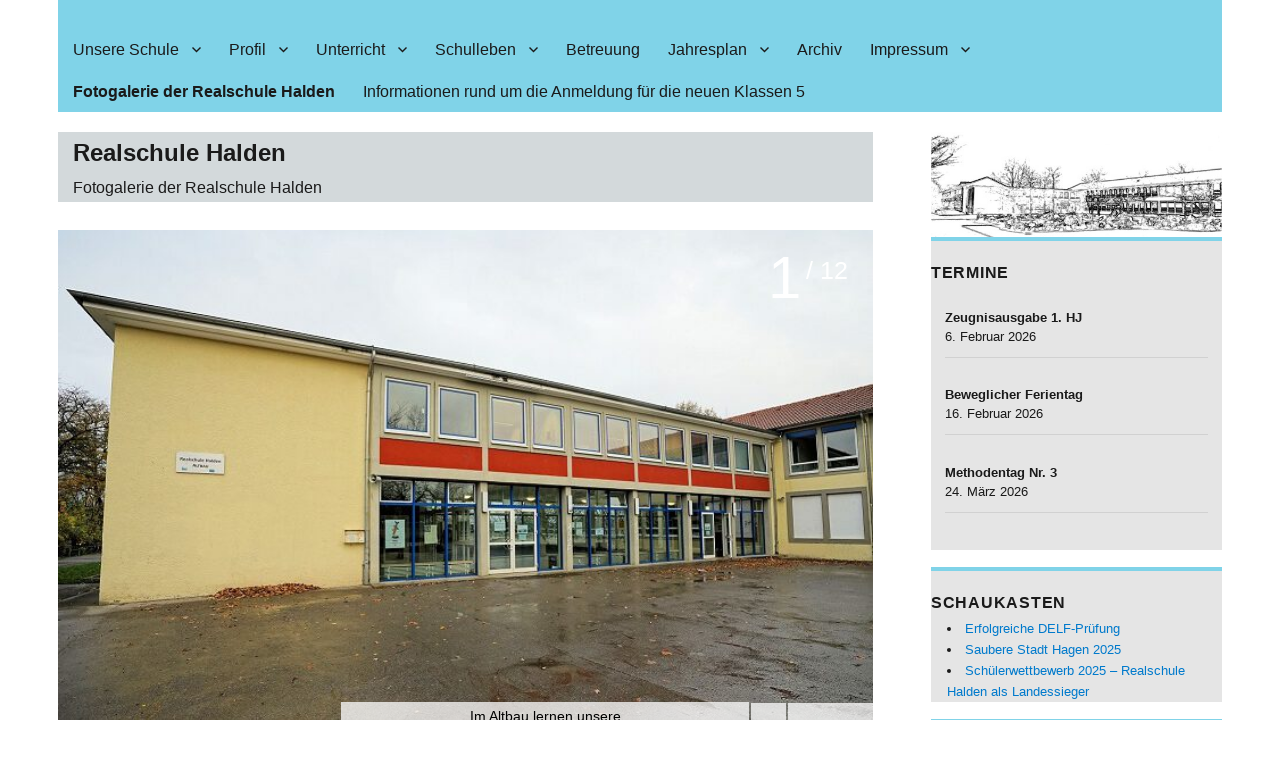

--- FILE ---
content_type: text/html; charset=UTF-8
request_url: https://www.rs-halden.de/fotogalerie-der-realschule-halden-2/
body_size: 60084
content:
<!DOCTYPE html>
<html lang="de" class="no-js">
<head>
	<meta charset="UTF-8">
	<meta name="viewport" content="width=device-width, initial-scale=1">
	<link rel="profile" href="http://gmpg.org/xfn/11">
		<script>(function(html){html.className = html.className.replace(/\bno-js\b/,'js')})(document.documentElement);</script>
<title>Fotogalerie der Realschule Halden &#8211; Realschule Halden</title>
<meta name='robots' content='max-image-preview:large' />
	<style>img:is([sizes="auto" i], [sizes^="auto," i]) { contain-intrinsic-size: 3000px 1500px }</style>
	
<link rel="alternate" type="application/rss+xml" title="Realschule Halden &raquo; Feed" href="https://www.rs-halden.de/feed/" />
<link rel="alternate" type="application/rss+xml" title="Realschule Halden &raquo; Kommentar-Feed" href="https://www.rs-halden.de/comments/feed/" />
<script type="text/javascript">
/* <![CDATA[ */
window._wpemojiSettings = {"baseUrl":"https:\/\/s.w.org\/images\/core\/emoji\/16.0.1\/72x72\/","ext":".png","svgUrl":"https:\/\/s.w.org\/images\/core\/emoji\/16.0.1\/svg\/","svgExt":".svg","source":{"concatemoji":"https:\/\/www.rs-halden.de\/wp-includes\/js\/wp-emoji-release.min.js?ver=6.8.3"}};
/*! This file is auto-generated */
!function(s,n){var o,i,e;function c(e){try{var t={supportTests:e,timestamp:(new Date).valueOf()};sessionStorage.setItem(o,JSON.stringify(t))}catch(e){}}function p(e,t,n){e.clearRect(0,0,e.canvas.width,e.canvas.height),e.fillText(t,0,0);var t=new Uint32Array(e.getImageData(0,0,e.canvas.width,e.canvas.height).data),a=(e.clearRect(0,0,e.canvas.width,e.canvas.height),e.fillText(n,0,0),new Uint32Array(e.getImageData(0,0,e.canvas.width,e.canvas.height).data));return t.every(function(e,t){return e===a[t]})}function u(e,t){e.clearRect(0,0,e.canvas.width,e.canvas.height),e.fillText(t,0,0);for(var n=e.getImageData(16,16,1,1),a=0;a<n.data.length;a++)if(0!==n.data[a])return!1;return!0}function f(e,t,n,a){switch(t){case"flag":return n(e,"\ud83c\udff3\ufe0f\u200d\u26a7\ufe0f","\ud83c\udff3\ufe0f\u200b\u26a7\ufe0f")?!1:!n(e,"\ud83c\udde8\ud83c\uddf6","\ud83c\udde8\u200b\ud83c\uddf6")&&!n(e,"\ud83c\udff4\udb40\udc67\udb40\udc62\udb40\udc65\udb40\udc6e\udb40\udc67\udb40\udc7f","\ud83c\udff4\u200b\udb40\udc67\u200b\udb40\udc62\u200b\udb40\udc65\u200b\udb40\udc6e\u200b\udb40\udc67\u200b\udb40\udc7f");case"emoji":return!a(e,"\ud83e\udedf")}return!1}function g(e,t,n,a){var r="undefined"!=typeof WorkerGlobalScope&&self instanceof WorkerGlobalScope?new OffscreenCanvas(300,150):s.createElement("canvas"),o=r.getContext("2d",{willReadFrequently:!0}),i=(o.textBaseline="top",o.font="600 32px Arial",{});return e.forEach(function(e){i[e]=t(o,e,n,a)}),i}function t(e){var t=s.createElement("script");t.src=e,t.defer=!0,s.head.appendChild(t)}"undefined"!=typeof Promise&&(o="wpEmojiSettingsSupports",i=["flag","emoji"],n.supports={everything:!0,everythingExceptFlag:!0},e=new Promise(function(e){s.addEventListener("DOMContentLoaded",e,{once:!0})}),new Promise(function(t){var n=function(){try{var e=JSON.parse(sessionStorage.getItem(o));if("object"==typeof e&&"number"==typeof e.timestamp&&(new Date).valueOf()<e.timestamp+604800&&"object"==typeof e.supportTests)return e.supportTests}catch(e){}return null}();if(!n){if("undefined"!=typeof Worker&&"undefined"!=typeof OffscreenCanvas&&"undefined"!=typeof URL&&URL.createObjectURL&&"undefined"!=typeof Blob)try{var e="postMessage("+g.toString()+"("+[JSON.stringify(i),f.toString(),p.toString(),u.toString()].join(",")+"));",a=new Blob([e],{type:"text/javascript"}),r=new Worker(URL.createObjectURL(a),{name:"wpTestEmojiSupports"});return void(r.onmessage=function(e){c(n=e.data),r.terminate(),t(n)})}catch(e){}c(n=g(i,f,p,u))}t(n)}).then(function(e){for(var t in e)n.supports[t]=e[t],n.supports.everything=n.supports.everything&&n.supports[t],"flag"!==t&&(n.supports.everythingExceptFlag=n.supports.everythingExceptFlag&&n.supports[t]);n.supports.everythingExceptFlag=n.supports.everythingExceptFlag&&!n.supports.flag,n.DOMReady=!1,n.readyCallback=function(){n.DOMReady=!0}}).then(function(){return e}).then(function(){var e;n.supports.everything||(n.readyCallback(),(e=n.source||{}).concatemoji?t(e.concatemoji):e.wpemoji&&e.twemoji&&(t(e.twemoji),t(e.wpemoji)))}))}((window,document),window._wpemojiSettings);
/* ]]> */
</script>
<style id='wp-emoji-styles-inline-css' type='text/css'>

	img.wp-smiley, img.emoji {
		display: inline !important;
		border: none !important;
		box-shadow: none !important;
		height: 1em !important;
		width: 1em !important;
		margin: 0 0.07em !important;
		vertical-align: -0.1em !important;
		background: none !important;
		padding: 0 !important;
	}
</style>
<link rel='stylesheet' id='wp-block-library-css' href='https://www.rs-halden.de/wp-includes/css/dist/block-library/style.min.css?ver=6.8.3' type='text/css' media='all' />
<style id='classic-theme-styles-inline-css' type='text/css'>
/*! This file is auto-generated */
.wp-block-button__link{color:#fff;background-color:#32373c;border-radius:9999px;box-shadow:none;text-decoration:none;padding:calc(.667em + 2px) calc(1.333em + 2px);font-size:1.125em}.wp-block-file__button{background:#32373c;color:#fff;text-decoration:none}
</style>
<link rel='stylesheet' id='fontawesome-free-css' href='https://www.rs-halden.de/wp-content/plugins/getwid/vendors/fontawesome-free/css/all.min.css?ver=5.5.0' type='text/css' media='all' />
<link rel='stylesheet' id='slick-css' href='https://www.rs-halden.de/wp-content/plugins/getwid/vendors/slick/slick/slick.min.css?ver=1.9.0' type='text/css' media='all' />
<link rel='stylesheet' id='slick-theme-css' href='https://www.rs-halden.de/wp-content/plugins/getwid/vendors/slick/slick/slick-theme.min.css?ver=1.9.0' type='text/css' media='all' />
<link rel='stylesheet' id='fancybox-css' href='https://www.rs-halden.de/wp-content/plugins/getwid/vendors/fancybox/jquery.fancybox.min.css?ver=3.5.7' type='text/css' media='all' />
<link rel='stylesheet' id='getwid-blocks-css' href='https://www.rs-halden.de/wp-content/plugins/getwid/assets/css/blocks.style.css?ver=1.8.2' type='text/css' media='all' />
<style id='getwid-blocks-inline-css' type='text/css'>
.wp-block-getwid-section .wp-block-getwid-section__wrapper .wp-block-getwid-section__inner-wrapper{max-width: 840px;}
</style>
<style id='global-styles-inline-css' type='text/css'>
:root{--wp--preset--aspect-ratio--square: 1;--wp--preset--aspect-ratio--4-3: 4/3;--wp--preset--aspect-ratio--3-4: 3/4;--wp--preset--aspect-ratio--3-2: 3/2;--wp--preset--aspect-ratio--2-3: 2/3;--wp--preset--aspect-ratio--16-9: 16/9;--wp--preset--aspect-ratio--9-16: 9/16;--wp--preset--color--black: #000000;--wp--preset--color--cyan-bluish-gray: #abb8c3;--wp--preset--color--white: #ffffff;--wp--preset--color--pale-pink: #f78da7;--wp--preset--color--vivid-red: #cf2e2e;--wp--preset--color--luminous-vivid-orange: #ff6900;--wp--preset--color--luminous-vivid-amber: #fcb900;--wp--preset--color--light-green-cyan: #7bdcb5;--wp--preset--color--vivid-green-cyan: #00d084;--wp--preset--color--pale-cyan-blue: #8ed1fc;--wp--preset--color--vivid-cyan-blue: #0693e3;--wp--preset--color--vivid-purple: #9b51e0;--wp--preset--gradient--vivid-cyan-blue-to-vivid-purple: linear-gradient(135deg,rgba(6,147,227,1) 0%,rgb(155,81,224) 100%);--wp--preset--gradient--light-green-cyan-to-vivid-green-cyan: linear-gradient(135deg,rgb(122,220,180) 0%,rgb(0,208,130) 100%);--wp--preset--gradient--luminous-vivid-amber-to-luminous-vivid-orange: linear-gradient(135deg,rgba(252,185,0,1) 0%,rgba(255,105,0,1) 100%);--wp--preset--gradient--luminous-vivid-orange-to-vivid-red: linear-gradient(135deg,rgba(255,105,0,1) 0%,rgb(207,46,46) 100%);--wp--preset--gradient--very-light-gray-to-cyan-bluish-gray: linear-gradient(135deg,rgb(238,238,238) 0%,rgb(169,184,195) 100%);--wp--preset--gradient--cool-to-warm-spectrum: linear-gradient(135deg,rgb(74,234,220) 0%,rgb(151,120,209) 20%,rgb(207,42,186) 40%,rgb(238,44,130) 60%,rgb(251,105,98) 80%,rgb(254,248,76) 100%);--wp--preset--gradient--blush-light-purple: linear-gradient(135deg,rgb(255,206,236) 0%,rgb(152,150,240) 100%);--wp--preset--gradient--blush-bordeaux: linear-gradient(135deg,rgb(254,205,165) 0%,rgb(254,45,45) 50%,rgb(107,0,62) 100%);--wp--preset--gradient--luminous-dusk: linear-gradient(135deg,rgb(255,203,112) 0%,rgb(199,81,192) 50%,rgb(65,88,208) 100%);--wp--preset--gradient--pale-ocean: linear-gradient(135deg,rgb(255,245,203) 0%,rgb(182,227,212) 50%,rgb(51,167,181) 100%);--wp--preset--gradient--electric-grass: linear-gradient(135deg,rgb(202,248,128) 0%,rgb(113,206,126) 100%);--wp--preset--gradient--midnight: linear-gradient(135deg,rgb(2,3,129) 0%,rgb(40,116,252) 100%);--wp--preset--font-size--small: 13px;--wp--preset--font-size--medium: 20px;--wp--preset--font-size--large: 36px;--wp--preset--font-size--x-large: 42px;--wp--preset--spacing--20: 0.44rem;--wp--preset--spacing--30: 0.67rem;--wp--preset--spacing--40: 1rem;--wp--preset--spacing--50: 1.5rem;--wp--preset--spacing--60: 2.25rem;--wp--preset--spacing--70: 3.38rem;--wp--preset--spacing--80: 5.06rem;--wp--preset--shadow--natural: 6px 6px 9px rgba(0, 0, 0, 0.2);--wp--preset--shadow--deep: 12px 12px 50px rgba(0, 0, 0, 0.4);--wp--preset--shadow--sharp: 6px 6px 0px rgba(0, 0, 0, 0.2);--wp--preset--shadow--outlined: 6px 6px 0px -3px rgba(255, 255, 255, 1), 6px 6px rgba(0, 0, 0, 1);--wp--preset--shadow--crisp: 6px 6px 0px rgba(0, 0, 0, 1);}:where(.is-layout-flex){gap: 0.5em;}:where(.is-layout-grid){gap: 0.5em;}body .is-layout-flex{display: flex;}.is-layout-flex{flex-wrap: wrap;align-items: center;}.is-layout-flex > :is(*, div){margin: 0;}body .is-layout-grid{display: grid;}.is-layout-grid > :is(*, div){margin: 0;}:where(.wp-block-columns.is-layout-flex){gap: 2em;}:where(.wp-block-columns.is-layout-grid){gap: 2em;}:where(.wp-block-post-template.is-layout-flex){gap: 1.25em;}:where(.wp-block-post-template.is-layout-grid){gap: 1.25em;}.has-black-color{color: var(--wp--preset--color--black) !important;}.has-cyan-bluish-gray-color{color: var(--wp--preset--color--cyan-bluish-gray) !important;}.has-white-color{color: var(--wp--preset--color--white) !important;}.has-pale-pink-color{color: var(--wp--preset--color--pale-pink) !important;}.has-vivid-red-color{color: var(--wp--preset--color--vivid-red) !important;}.has-luminous-vivid-orange-color{color: var(--wp--preset--color--luminous-vivid-orange) !important;}.has-luminous-vivid-amber-color{color: var(--wp--preset--color--luminous-vivid-amber) !important;}.has-light-green-cyan-color{color: var(--wp--preset--color--light-green-cyan) !important;}.has-vivid-green-cyan-color{color: var(--wp--preset--color--vivid-green-cyan) !important;}.has-pale-cyan-blue-color{color: var(--wp--preset--color--pale-cyan-blue) !important;}.has-vivid-cyan-blue-color{color: var(--wp--preset--color--vivid-cyan-blue) !important;}.has-vivid-purple-color{color: var(--wp--preset--color--vivid-purple) !important;}.has-black-background-color{background-color: var(--wp--preset--color--black) !important;}.has-cyan-bluish-gray-background-color{background-color: var(--wp--preset--color--cyan-bluish-gray) !important;}.has-white-background-color{background-color: var(--wp--preset--color--white) !important;}.has-pale-pink-background-color{background-color: var(--wp--preset--color--pale-pink) !important;}.has-vivid-red-background-color{background-color: var(--wp--preset--color--vivid-red) !important;}.has-luminous-vivid-orange-background-color{background-color: var(--wp--preset--color--luminous-vivid-orange) !important;}.has-luminous-vivid-amber-background-color{background-color: var(--wp--preset--color--luminous-vivid-amber) !important;}.has-light-green-cyan-background-color{background-color: var(--wp--preset--color--light-green-cyan) !important;}.has-vivid-green-cyan-background-color{background-color: var(--wp--preset--color--vivid-green-cyan) !important;}.has-pale-cyan-blue-background-color{background-color: var(--wp--preset--color--pale-cyan-blue) !important;}.has-vivid-cyan-blue-background-color{background-color: var(--wp--preset--color--vivid-cyan-blue) !important;}.has-vivid-purple-background-color{background-color: var(--wp--preset--color--vivid-purple) !important;}.has-black-border-color{border-color: var(--wp--preset--color--black) !important;}.has-cyan-bluish-gray-border-color{border-color: var(--wp--preset--color--cyan-bluish-gray) !important;}.has-white-border-color{border-color: var(--wp--preset--color--white) !important;}.has-pale-pink-border-color{border-color: var(--wp--preset--color--pale-pink) !important;}.has-vivid-red-border-color{border-color: var(--wp--preset--color--vivid-red) !important;}.has-luminous-vivid-orange-border-color{border-color: var(--wp--preset--color--luminous-vivid-orange) !important;}.has-luminous-vivid-amber-border-color{border-color: var(--wp--preset--color--luminous-vivid-amber) !important;}.has-light-green-cyan-border-color{border-color: var(--wp--preset--color--light-green-cyan) !important;}.has-vivid-green-cyan-border-color{border-color: var(--wp--preset--color--vivid-green-cyan) !important;}.has-pale-cyan-blue-border-color{border-color: var(--wp--preset--color--pale-cyan-blue) !important;}.has-vivid-cyan-blue-border-color{border-color: var(--wp--preset--color--vivid-cyan-blue) !important;}.has-vivid-purple-border-color{border-color: var(--wp--preset--color--vivid-purple) !important;}.has-vivid-cyan-blue-to-vivid-purple-gradient-background{background: var(--wp--preset--gradient--vivid-cyan-blue-to-vivid-purple) !important;}.has-light-green-cyan-to-vivid-green-cyan-gradient-background{background: var(--wp--preset--gradient--light-green-cyan-to-vivid-green-cyan) !important;}.has-luminous-vivid-amber-to-luminous-vivid-orange-gradient-background{background: var(--wp--preset--gradient--luminous-vivid-amber-to-luminous-vivid-orange) !important;}.has-luminous-vivid-orange-to-vivid-red-gradient-background{background: var(--wp--preset--gradient--luminous-vivid-orange-to-vivid-red) !important;}.has-very-light-gray-to-cyan-bluish-gray-gradient-background{background: var(--wp--preset--gradient--very-light-gray-to-cyan-bluish-gray) !important;}.has-cool-to-warm-spectrum-gradient-background{background: var(--wp--preset--gradient--cool-to-warm-spectrum) !important;}.has-blush-light-purple-gradient-background{background: var(--wp--preset--gradient--blush-light-purple) !important;}.has-blush-bordeaux-gradient-background{background: var(--wp--preset--gradient--blush-bordeaux) !important;}.has-luminous-dusk-gradient-background{background: var(--wp--preset--gradient--luminous-dusk) !important;}.has-pale-ocean-gradient-background{background: var(--wp--preset--gradient--pale-ocean) !important;}.has-electric-grass-gradient-background{background: var(--wp--preset--gradient--electric-grass) !important;}.has-midnight-gradient-background{background: var(--wp--preset--gradient--midnight) !important;}.has-small-font-size{font-size: var(--wp--preset--font-size--small) !important;}.has-medium-font-size{font-size: var(--wp--preset--font-size--medium) !important;}.has-large-font-size{font-size: var(--wp--preset--font-size--large) !important;}.has-x-large-font-size{font-size: var(--wp--preset--font-size--x-large) !important;}
:where(.wp-block-post-template.is-layout-flex){gap: 1.25em;}:where(.wp-block-post-template.is-layout-grid){gap: 1.25em;}
:where(.wp-block-columns.is-layout-flex){gap: 2em;}:where(.wp-block-columns.is-layout-grid){gap: 2em;}
:root :where(.wp-block-pullquote){font-size: 1.5em;line-height: 1.6;}
</style>
<link rel='stylesheet' id='wphi-style-css' href='https://www.rs-halden.de/wp-content/plugins/wp-header-images/css/front-styles.css?ver=6.8.3' type='text/css' media='all' />
<link rel='stylesheet' id='twentysixteen-fonts-css' href='//www.rs-halden.de/wp-content/uploads/omgf/twentysixteen-fonts/twentysixteen-fonts.css?ver=1667476722' type='text/css' media='all' />
<link rel='stylesheet' id='genericons-css' href='https://www.rs-halden.de/wp-content/themes/twentysixteen-child/genericons/genericons.css?ver=3.4.1' type='text/css' media='all' />
<link rel='stylesheet' id='twentysixteen-style-css' href='https://www.rs-halden.de/wp-content/themes/twentysixteen-child/style.css?ver=6.8.3' type='text/css' media='all' />
<!--[if lt IE 10]>
<link rel='stylesheet' id='twentysixteen-ie-css' href='https://www.rs-halden.de/wp-content/themes/twentysixteen-child/css/ie.css?ver=20150825' type='text/css' media='all' />
<![endif]-->
<!--[if lt IE 9]>
<link rel='stylesheet' id='twentysixteen-ie8-css' href='https://www.rs-halden.de/wp-content/themes/twentysixteen-child/css/ie8.css?ver=20150825' type='text/css' media='all' />
<![endif]-->
<!--[if lt IE 8]>
<link rel='stylesheet' id='twentysixteen-ie7-css' href='https://www.rs-halden.de/wp-content/themes/twentysixteen-child/css/ie7.css?ver=20150825' type='text/css' media='all' />
<![endif]-->
<link rel='stylesheet' id='simcal-qtip-css' href='https://www.rs-halden.de/wp-content/plugins/google-calendar-events/assets/generated/vendor/jquery.qtip.min.css?ver=3.5.9' type='text/css' media='all' />
<link rel='stylesheet' id='simcal-default-calendar-grid-css' href='https://www.rs-halden.de/wp-content/plugins/google-calendar-events/assets/generated/default-calendar-grid.min.css?ver=3.5.9' type='text/css' media='all' />
<link rel='stylesheet' id='simcal-default-calendar-list-css' href='https://www.rs-halden.de/wp-content/plugins/google-calendar-events/assets/generated/default-calendar-list.min.css?ver=3.5.9' type='text/css' media='all' />
<script type="text/javascript" src="https://www.rs-halden.de/wp-includes/js/jquery/jquery.min.js?ver=3.7.1" id="jquery-core-js"></script>
<script type="text/javascript" src="https://www.rs-halden.de/wp-includes/js/jquery/jquery-migrate.min.js?ver=3.4.1" id="jquery-migrate-js"></script>
<!--[if lt IE 9]>
<script type="text/javascript" src="https://www.rs-halden.de/wp-content/themes/twentysixteen-child/js/html5.js?ver=3.7.3" id="twentysixteen-html5-js"></script>
<![endif]-->
<link rel="https://api.w.org/" href="https://www.rs-halden.de/wp-json/" /><link rel="alternate" title="JSON" type="application/json" href="https://www.rs-halden.de/wp-json/wp/v2/pages/2850" /><link rel="EditURI" type="application/rsd+xml" title="RSD" href="https://www.rs-halden.de/xmlrpc.php?rsd" />
<meta name="generator" content="WordPress 6.8.3" />
<link rel="canonical" href="https://www.rs-halden.de/fotogalerie-der-realschule-halden-2/" />
<link rel='shortlink' href='https://www.rs-halden.de/?p=2850' />
<link rel="alternate" title="oEmbed (JSON)" type="application/json+oembed" href="https://www.rs-halden.de/wp-json/oembed/1.0/embed?url=https%3A%2F%2Fwww.rs-halden.de%2Ffotogalerie-der-realschule-halden-2%2F" />
<link rel="alternate" title="oEmbed (XML)" type="text/xml+oembed" href="https://www.rs-halden.de/wp-json/oembed/1.0/embed?url=https%3A%2F%2Fwww.rs-halden.de%2Ffotogalerie-der-realschule-halden-2%2F&#038;format=xml" />
<style type="text/css"></style></head>

<body class="wp-singular page-template-default page page-id-2850 wp-theme-twentysixteen-child">
<div id="page" class="site">
	<div class="site-inner">
		<a class="skip-link screen-reader-text" href="#content">Zum Inhalt springen</a>

		<header id="masthead" class="site-header" role="banner">
			<div class="site-header-main"><div class="header_image"><img src="" alt="" /></div>

				<div class="site-branding">
 <!--<a href="https://www.rs-halden.de/" rel="home">Realschule Halden</a>-->
<!--
						<p class="site-title"><a href="https://www.rs-halden.de/" rel="home">Realschule Halden</a></p>
					 -->

				</div><!-- .site-branding -->

									<button id="menu-toggle" class="menu-toggle">Menü</button>

					<div id="site-header-menu" class="site-header-menu">
													<nav id="site-navigation" class="main-navigation" role="navigation" aria-label="Primäres Menü">
								<div class="menu-menu-1-container"><ul id="menu-menu-1" class="primary-menu"><li id="menu-item-10" class="menu-item menu-item-type-post_type menu-item-object-page menu-item-home menu-item-has-children menu-item-10"><a href="https://www.rs-halden.de/">Unsere Schule</a>
<ul class="sub-menu">
	<li id="menu-item-688" class="menu-item menu-item-type-post_type menu-item-object-page menu-item-688"><a href="https://www.rs-halden.de/impressum/kontakt/">Kontakt</a></li>
	<li id="menu-item-76" class="menu-item menu-item-type-post_type menu-item-object-page menu-item-76"><a href="https://www.rs-halden.de/unsere-schule/schulleitung/">Schulleitung</a></li>
	<li id="menu-item-75" class="menu-item menu-item-type-post_type menu-item-object-page menu-item-75"><a href="https://www.rs-halden.de/unsere-schule/lehrkraefte/">Lehrkräfte</a></li>
	<li id="menu-item-79" class="menu-item menu-item-type-post_type menu-item-object-page menu-item-79"><a href="https://www.rs-halden.de/unsere-schule/verwaltung/">Verwaltung</a></li>
	<li id="menu-item-74" class="menu-item menu-item-type-post_type menu-item-object-page menu-item-74"><a href="https://www.rs-halden.de/unsere-schule/gebaeude/">Gebäude</a></li>
	<li id="menu-item-2930" class="menu-item menu-item-type-post_type menu-item-object-post menu-item-2930"><a href="https://www.rs-halden.de/2020/12/10/__trashed/">Unterrichtszeiten</a></li>
</ul>
</li>
<li id="menu-item-825" class="menu-item menu-item-type-post_type menu-item-object-page menu-item-has-children menu-item-825"><a href="https://www.rs-halden.de/profil/">Profil</a>
<ul class="sub-menu">
	<li id="menu-item-87" class="menu-item menu-item-type-post_type menu-item-object-page menu-item-87"><a href="https://www.rs-halden.de/schulordnung/">Schulordnung</a></li>
	<li id="menu-item-529" class="menu-item menu-item-type-post_type menu-item-object-page menu-item-529"><a href="https://www.rs-halden.de/schulplaner/">Schulplaner</a></li>
	<li id="menu-item-83" class="menu-item menu-item-type-post_type menu-item-object-page menu-item-83"><a href="https://www.rs-halden.de/methodenkonzept/">Methodenkonzept</a></li>
	<li id="menu-item-2216" class="menu-item menu-item-type-post_type menu-item-object-page menu-item-2216"><a href="https://www.rs-halden.de/profil/entschuldigungen/">Entschuldigungen</a></li>
	<li id="menu-item-88" class="menu-item menu-item-type-post_type menu-item-object-page menu-item-88"><a href="https://www.rs-halden.de/stufenplan/">Stufenplan</a></li>
	<li id="menu-item-82" class="menu-item menu-item-type-post_type menu-item-object-page menu-item-82"><a href="https://www.rs-halden.de/foerdern-und-fordern/">Fördern und Fordern</a></li>
	<li id="menu-item-2224" class="menu-item menu-item-type-post_type menu-item-object-post menu-item-has-children menu-item-2224"><a href="https://www.rs-halden.de/2019/10/03/leistungsbewertung/">Leistungsbewertung</a>
	<ul class="sub-menu">
		<li id="menu-item-2223" class="menu-item menu-item-type-post_type menu-item-object-post menu-item-2223"><a href="https://www.rs-halden.de/2019/10/03/konzept-zur-leistungsmessung-und-beurteilung/">Konzept zur Leistungsmessung und -beurteilung</a></li>
		<li id="menu-item-2215" class="menu-item menu-item-type-post_type menu-item-object-page menu-item-2215"><a href="https://www.rs-halden.de/profil/beurteilung-der-sonstigen-leistungen-benotung-sonstiger-mitarbeit/">Beurteilung der sonstigen Leistungen (Benotung sonstiger Mitarbeit)</a></li>
	</ul>
</li>
	<li id="menu-item-81" class="menu-item menu-item-type-post_type menu-item-object-page menu-item-81"><a href="https://www.rs-halden.de/berufsorientierung/">Berufsorientierung</a></li>
	<li id="menu-item-80" class="menu-item menu-item-type-post_type menu-item-object-page menu-item-80"><a href="https://www.rs-halden.de/beratung/">Beratung</a></li>
	<li id="menu-item-2217" class="menu-item menu-item-type-post_type menu-item-object-page menu-item-2217"><a href="https://www.rs-halden.de/profil/hausaufgabenkonzept/">Hausaufgabenkonzept</a></li>
	<li id="menu-item-77" class="menu-item menu-item-type-post_type menu-item-object-page menu-item-77"><a href="https://www.rs-halden.de/unsere-schule/schulpflegschaft/">Schulpflegschaft</a></li>
	<li id="menu-item-73" class="menu-item menu-item-type-post_type menu-item-object-page menu-item-73"><a href="https://www.rs-halden.de/unsere-schule/foerderverein/">Förderverein</a></li>
	<li id="menu-item-84" class="menu-item menu-item-type-post_type menu-item-object-page menu-item-has-children menu-item-84"><a href="https://www.rs-halden.de/schulfahrten/">Schulfahrten</a>
	<ul class="sub-menu">
		<li id="menu-item-1598" class="menu-item menu-item-type-post_type menu-item-object-page menu-item-1598"><a href="https://www.rs-halden.de/schulfahrten/austausch/">Schüleraustausch</a></li>
		<li id="menu-item-1597" class="menu-item menu-item-type-post_type menu-item-object-page menu-item-1597"><a href="https://www.rs-halden.de/schulfahrten/skifahrt/">Skifahrt</a></li>
	</ul>
</li>
	<li id="menu-item-72" class="menu-item menu-item-type-post_type menu-item-object-page menu-item-72"><a href="https://www.rs-halden.de/unsere-schule/cafeteria/">Cafeteria</a></li>
	<li id="menu-item-78" class="menu-item menu-item-type-post_type menu-item-object-page menu-item-78"><a href="https://www.rs-halden.de/unsere-schule/sponsoren/">Sponsoren</a></li>
</ul>
</li>
<li id="menu-item-15" class="menu-item menu-item-type-post_type menu-item-object-page menu-item-has-children menu-item-15"><a href="https://www.rs-halden.de/unterricht/">Unterricht</a>
<ul class="sub-menu">
	<li id="menu-item-144" class="menu-item menu-item-type-post_type menu-item-object-page menu-item-144"><a href="https://www.rs-halden.de/unterricht/faecher/">Fächer</a></li>
	<li id="menu-item-147" class="menu-item menu-item-type-post_type menu-item-object-page menu-item-has-children menu-item-147"><a href="https://www.rs-halden.de/unterricht/wahlpflicht/">Wahlpflicht</a>
	<ul class="sub-menu">
		<li id="menu-item-150" class="menu-item menu-item-type-post_type menu-item-object-page menu-item-150"><a href="https://www.rs-halden.de/unterricht/wahlpflicht/franzoesisch/">WP-Fach: Französisch</a></li>
		<li id="menu-item-163" class="menu-item menu-item-type-post_type menu-item-object-page menu-item-163"><a href="https://www.rs-halden.de/unterricht/wahlpflicht/wp-fach-sozialwissenschaften/">WP-Fach: Sozialwissenschaften</a></li>
		<li id="menu-item-166" class="menu-item menu-item-type-post_type menu-item-object-page menu-item-166"><a href="https://www.rs-halden.de/unterricht/wahlpflicht/wp-fach-technik/">WP-Fach: Technik</a></li>
		<li id="menu-item-169" class="menu-item menu-item-type-post_type menu-item-object-page menu-item-169"><a href="https://www.rs-halden.de/unterricht/wahlpflicht/wp-fach-informatik/">WP-Fach: Informatik</a></li>
		<li id="menu-item-172" class="menu-item menu-item-type-post_type menu-item-object-page menu-item-172"><a href="https://www.rs-halden.de/unterricht/wahlpflicht/wp-fach-biologie/">WP-Fach: Biologie</a></li>
		<li id="menu-item-175" class="menu-item menu-item-type-post_type menu-item-object-page menu-item-175"><a href="https://www.rs-halden.de/unterricht/wahlpflicht/wp-fach-kunst/">WP-Fach: Kunst</a></li>
	</ul>
</li>
	<li id="menu-item-153" class="menu-item menu-item-type-post_type menu-item-object-page menu-item-has-children menu-item-153"><a href="https://www.rs-halden.de/unterricht/delf/">DELF</a>
	<ul class="sub-menu">
		<li id="menu-item-2894" class="menu-item menu-item-type-post_type menu-item-object-page menu-item-2894"><a href="https://www.rs-halden.de/erfolge/">Erfolge</a></li>
	</ul>
</li>
	<li id="menu-item-156" class="menu-item menu-item-type-post_type menu-item-object-page menu-item-156"><a href="https://www.rs-halden.de/unterricht/lernstand-8/">Lernstand 8</a></li>
	<li id="menu-item-159" class="menu-item menu-item-type-post_type menu-item-object-page menu-item-159"><a href="https://www.rs-halden.de/unterricht/zentrale-pruefungen-10/">Zentrale Prüfungen 10</a></li>
</ul>
</li>
<li id="menu-item-18" class="menu-item menu-item-type-post_type menu-item-object-page menu-item-has-children menu-item-18"><a href="https://www.rs-halden.de/schulleben/">Schulleben</a>
<ul class="sub-menu">
	<li id="menu-item-129" class="menu-item menu-item-type-post_type menu-item-object-page menu-item-129"><a href="https://www.rs-halden.de/schulleben/schueler/">Schülerinnen und Schüler</a></li>
	<li id="menu-item-132" class="menu-item menu-item-type-post_type menu-item-object-page menu-item-132"><a href="https://www.rs-halden.de/schulleben/schuelervertretung/">Schülervertretung</a></li>
	<li id="menu-item-127" class="menu-item menu-item-type-post_type menu-item-object-page menu-item-127"><a href="https://www.rs-halden.de/schulleben/ausserunterrichtliche-angebote/">außerunterrichtliche Angebote</a></li>
	<li id="menu-item-135" class="menu-item menu-item-type-post_type menu-item-object-page menu-item-135"><a href="https://www.rs-halden.de/schulleben/schuelerbuecherei/">Schülerbücherei</a></li>
	<li id="menu-item-329" class="menu-item menu-item-type-taxonomy menu-item-object-category menu-item-329"><a href="https://www.rs-halden.de/category/soziales-engagement/">Soziales Engagement</a></li>
	<li id="menu-item-96" class="menu-item menu-item-type-taxonomy menu-item-object-category menu-item-96"><a href="https://www.rs-halden.de/category/erfolge/">Erfolge</a></li>
	<li id="menu-item-2294" class="menu-item menu-item-type-post_type menu-item-object-post menu-item-2294"><a href="https://www.rs-halden.de/2019/11/29/medienscouts-an-der-realschule-halden/">Medienscouts an der Realschule Halden</a></li>
</ul>
</li>
<li id="menu-item-21" class="menu-item menu-item-type-post_type menu-item-object-page menu-item-21"><a href="https://www.rs-halden.de/betreuung/">Betreuung</a></li>
<li id="menu-item-24" class="menu-item menu-item-type-post_type menu-item-object-page menu-item-has-children menu-item-24"><a href="https://www.rs-halden.de/jahresplan/">Jahresplan</a>
<ul class="sub-menu">
	<li id="menu-item-889" class="menu-item menu-item-type-post_type menu-item-object-page menu-item-889"><a href="https://www.rs-halden.de/jahresplan/tabellarische-uebersicht/">Jahresplan tabellarisch</a></li>
</ul>
</li>
<li id="menu-item-516" class="menu-item menu-item-type-post_type menu-item-object-page menu-item-516"><a href="https://www.rs-halden.de/archiv/">Archiv</a></li>
<li id="menu-item-104" class="menu-item menu-item-type-post_type menu-item-object-page menu-item-has-children menu-item-104"><a href="https://www.rs-halden.de/impressum/">Impressum</a>
<ul class="sub-menu">
	<li id="menu-item-2394" class="menu-item menu-item-type-post_type menu-item-object-page menu-item-2394"><a href="https://www.rs-halden.de/impressum/">Impressum</a></li>
	<li id="menu-item-1848" class="menu-item menu-item-type-post_type menu-item-object-page menu-item-1848"><a href="https://www.rs-halden.de/datenschutzerklaerung/">Datenschutzerklärung</a></li>
</ul>
</li>
<li id="menu-item-2868" class="menu-item menu-item-type-post_type menu-item-object-page current-menu-item page_item page-item-2850 current_page_item menu-item-2868"><a href="https://www.rs-halden.de/fotogalerie-der-realschule-halden-2/" aria-current="page">Fotogalerie der Realschule Halden</a></li>
<li id="menu-item-3448" class="menu-item menu-item-type-post_type menu-item-object-page menu-item-3448"><a href="https://www.rs-halden.de/weitere-informationen-zur-anmeldung/">Informationen rund um die Anmeldung für die neuen Klassen 5</a></li>
</ul></div>							</nav><!-- .main-navigation -->
						
											</div><!-- .site-header-menu -->
							</div><!-- .site-header-main -->

					</header><!-- .site-header -->

		<div id="content" class="site-content">

<div id="primary" class="content-area">
	<main id="main" class="site-main" role="main">
		
<article id="post-2850" class="post-2850 page type-page status-publish hentry">
	<header class="entry-header">
		<h2>Realschule Halden</h2><strong">Fotogalerie der Realschule Halden</strong>	</header><!-- .entry-header -->

	
	<div class="entry-content"><br>
		
<div class="alignnormal"><div id="metaslider-id-2852" style="width: 100%;" class="ml-slider-3-28-2 metaslider metaslider-flex metaslider-2852 ml-slider ms-theme-radix has-dots-nav">
    <div id="metaslider_container_2852">
        <div id="metaslider_2852">
            <ul aria-live="polite" class="slides">
                <li style="display: block; width: 100%;" class="slide-2853 ms-image"><img fetchpriority="high" decoding="async" src="https://www.rs-halden.de/wp-content/uploads/2020/11/01_Altbau-Kopie-1-717x478.jpg" height="576" width="864" alt="m Altbau lernen unsere Großen aus den Klassen 7 bis 10" class="slider-2852 slide-2853" title="01_Altbau-Kopie-1" /><div class="caption-wrap"><div class="caption">Im Altbau lernen unsere Großen aus den Klassen 7 bis 10</div></div></li>
                <li style="display: none; width: 100%;" class="slide-2854 ms-image"><img decoding="async" src="https://www.rs-halden.de/wp-content/uploads/2020/11/02_Altbau-Kopie.jpg" height="576" width="864" alt="" class="slider-2852 slide-2854" title="2" /><div class="caption-wrap"><div class="caption">Rund um den Steingarten tummeln sich auf dem Pausenhof unsere Schüler/innen</div></div></li>
                <li style="display: none; width: 100%;" class="slide-2855 ms-image"><img decoding="async" src="https://www.rs-halden.de/wp-content/uploads/2020/11/03_Neubau-Kopie-1-693x462.jpg" height="576" width="864" alt="" class="slider-2852 slide-2855" title="03_Neubau-Kopie-1" /><div class="caption-wrap"><div class="caption">Unsere jungen Klassen 5 bis 6 haben im Neubau ihr Zuhause</div></div></li>
                <li style="display: none; width: 100%;" class="slide-2856 ms-image"><img loading="lazy" decoding="async" src="https://www.rs-halden.de/wp-content/uploads/2020/11/04_Klassenraum-5er-Kopie-691x461.jpg" height="576" width="864" alt="" class="slider-2852 slide-2856" title="4" /><div class="caption-wrap"><div class="caption">Dies ist der Klassenraum - das "Wohnzimmer" sozusagen - von einer unserer Klassen 5.</div></div></li>
                <li style="display: none; width: 100%;" class="slide-2857 ms-image"><img loading="lazy" decoding="async" src="https://www.rs-halden.de/wp-content/uploads/2020/11/5-Kopie.jpg" height="576" width="864" alt="" class="slider-2852 slide-2857" title="5" /><div class="caption-wrap"><div class="caption">Unsere Schülerbücherei bietet Spannung, Unterhaltung und natürlich Informationen.</div></div></li>
                <li style="display: none; width: 100%;" class="slide-2858 ms-image"><img loading="lazy" decoding="async" src="https://www.rs-halden.de/wp-content/uploads/2020/11/6-Kopie.jpg" height="576" width="864" alt="" class="slider-2852 slide-2858" title="6" /><div class="caption-wrap"><div class="caption">Im Biologieraum lernt man viel über den menschlichen Körper – z.B. über seine Knochen.</div></div></li>
                <li style="display: none; width: 100%;" class="slide-2859 ms-image"><img loading="lazy" decoding="async" src="https://www.rs-halden.de/wp-content/uploads/2020/11/7-Kopie.jpg" height="576" width="864" alt="" class="slider-2852 slide-2859" title="7" /><div class="caption-wrap"><div class="caption">Schalen und Becher gehören zu den Versuchen, die wir im Chemieraum durchführen.</div></div></li>
                <li style="display: none; width: 100%;" class="slide-2860 ms-image"><img loading="lazy" decoding="async" src="https://www.rs-halden.de/wp-content/uploads/2020/11/8-Kopie-750x500.jpg" height="576" width="864" alt="" class="slider-2852 slide-2860" title="8" /><div class="caption-wrap"><div class="caption">Jede Menge Elektronik gibt es in unserem Informatikraum mit seinen Computern.</div></div></li>
                <li style="display: none; width: 100%;" class="slide-2861 ms-image"><img loading="lazy" decoding="async" src="https://www.rs-halden.de/wp-content/uploads/2020/11/9-Kopie-745x496.jpg" height="576" width="864" alt="" class="slider-2852 slide-2861" title="9" /><div class="caption-wrap"><div class="caption">Wer Instrumente sucht und spielen will, ist in unserem Musikraum richtig.</div></div></li>
                <li style="display: none; width: 100%;" class="slide-2862 ms-image"><img loading="lazy" decoding="async" src="https://www.rs-halden.de/wp-content/uploads/2020/11/10-Kopie.jpg" height="576" width="864" alt="" class="slider-2852 slide-2862" title="10" /><div class="caption-wrap"><div class="caption">In unserem Kunstraum dreht sich fast alles um Farbe.</div></div></li>
                <li style="display: none; width: 100%;" class="slide-2863 ms-image"><img loading="lazy" decoding="async" src="https://www.rs-halden.de/wp-content/uploads/2020/11/11_Technik-Kopie.jpg" height="576" width="864" alt="" class="slider-2852 slide-2863" title="11" /><div class="caption-wrap"><div class="caption">Arbeitest Du gerne mit Holz oder Metall? Dann schnell in unseren Technikraum!</div></div></li>
                <li style="display: none; width: 100%;" class="slide-2864 ms-image"><img loading="lazy" decoding="async" src="https://www.rs-halden.de/wp-content/uploads/2020/11/rshalden12text-3-864x576.jpg" height="576" width="864" alt="" class="slider-2852 slide-2864" title="rshalden12text" /></li>
            </ul>
        </div>
        
    </div>
</div></div>
	</div><!-- .entry-content -->

	
</article><!-- #post-## -->

	</main><!-- .site-main -->

	
</div><!-- .content-area -->


	<aside id="secondary" class="sidebar widget-area" role="complementary">
		<img src=/wp-content/uploads/2015/11/logo-s.jpg width=300px><section id="gce_widget-4" class="widget widget_gce_widget"><h2 class="widget-title">Termine</h2><div class="simcal-calendar simcal-default-calendar simcal-default-calendar-list simcal-default-calendar-light" data-calendar-id="481" data-timezone="Europe/Berlin" data-offset="3600" data-week-start="1" data-calendar-start="1769209200" data-calendar-end="1788299941" data-events-first="1764457259" data-events-last="1788299941"><div class="simcal-calendar-list simcal-calendar-list-compact"><div class="simcal-events-list-container" data-prev="1765666859" data-next="1774821659" data-heading-small="Feb. - März 2026" data-heading-large="Februar - März, 2026"><div class="simcal-weekday-5 simcal-past simcal-day simcal-day-has-events simcal-day-has-1-events simcal-events-calendar-481" data-events-count="1">
	<ul class="simcal-events">
	<li class="simcal-event simcal-events-calendar-481" style="" itemscope itemtype="http://schema.org/Event" data-start="1770332459">
		<div class="simcal-event-details"><p><span style="font-size: 10pt"><strong><span class="simcal-event-title" itemprop="name">Zeugnisausgabe 1. HJ</span></strong></span><br />
<span style="font-size: 10pt"><span class="simcal-event-start simcal-event-start-date" data-event-start="1770332459" data-event-format="j. F Y" itemprop="startDate" content="2026-02-06T00:00:59+01:00">6. Februar 2026</span></span><br />
<span style="font-size: 10pt">  <span class="simcal-event-address simcal-event-start-location" itemprop="location" itemscope itemtype="http://schema.org/Place"><meta itemprop="name" content="Zeugnisausgabe 1. HJ" /><meta itemprop="address" content="Zeugnisausgabe 1. HJ" /></span></span></p>
<div><span style="font-size: 10pt"></span></div>
<hr></div>
	</li>
</ul>

</div>
<div class="simcal-weekday-1 simcal-past simcal-day simcal-day-has-events simcal-day-has-1-events simcal-events-calendar-481" data-events-count="1">
	<ul class="simcal-events">
	<li class="simcal-event simcal-events-calendar-481" style="" itemscope itemtype="http://schema.org/Event" data-start="1771196459">
		<div class="simcal-event-details"><p><span style="font-size: 10pt"><strong><span class="simcal-event-title" itemprop="name">Beweglicher Ferientag</span></strong></span><br />
<span style="font-size: 10pt"><span class="simcal-event-start simcal-event-start-date" data-event-start="1771196459" data-event-format="j. F Y" itemprop="startDate" content="2026-02-16T00:00:59+01:00">16. Februar 2026</span></span><br />
<span style="font-size: 10pt">  <span class="simcal-event-address simcal-event-start-location" itemprop="location" itemscope itemtype="http://schema.org/Place"><meta itemprop="name" content="Beweglicher Ferientag" /><meta itemprop="address" content="Beweglicher Ferientag" /></span></span></p>
<div><span style="font-size: 10pt"></span></div>
<hr></div>
	</li>
</ul>

</div>
<div class="simcal-weekday-2 simcal-past simcal-day simcal-day-has-events simcal-day-has-1-events simcal-events-calendar-481" data-events-count="1">
	<ul class="simcal-events">
	<li class="simcal-event simcal-events-calendar-481" style="" itemscope itemtype="http://schema.org/Event" data-start="1774306859">
		<div class="simcal-event-details"><p><span style="font-size: 10pt"><strong><span class="simcal-event-title" itemprop="name">Methodentag Nr. 3</span></strong></span><br />
<span style="font-size: 10pt"><span class="simcal-event-start simcal-event-start-date" data-event-start="1774306859" data-event-format="j. F Y" itemprop="startDate" content="2026-03-24T00:00:59+01:00">24. März 2026</span></span><br />
<span style="font-size: 10pt">  <span class="simcal-event-address simcal-event-start-location" itemprop="location" itemscope itemtype="http://schema.org/Place"><meta itemprop="name" content="Methodentag Nr. 3" /><meta itemprop="address" content="Methodentag Nr. 3" /></span></span></p>
<div><span style="font-size: 10pt"></span></div>
<hr></div>
	</li>
</ul>

</div>
</div><div class="simcal-ajax-loader simcal-spinner-top" style="display: none;"><i class="simcal-icon-spinner simcal-icon-spin"></i></div></div></div></section>
		<section id="recent-posts-2" class="widget widget_recent_entries">
		<h2 class="widget-title">Schaukasten</h2>
		<ul>
											<li>
					<a href="https://www.rs-halden.de/2025/09/25/erfolgreiche-delf-pruefung/">Erfolgreiche DELF-Prüfung</a>
									</li>
											<li>
					<a href="https://www.rs-halden.de/2025/09/25/saubere-stadt-hagen-2025/">Saubere Stadt Hagen 2025</a>
									</li>
											<li>
					<a href="https://www.rs-halden.de/2025/09/16/schuelerwettbewerb-2025-realschule-halden-als-landessieger/">Schülerwettbewerb 2025 &#8211; Realschule Halden als Landessieger</a>
									</li>
					</ul>

		</section><section id="nav_menu-2" class="widget widget_nav_menu"><h2 class="widget-title">Links</h2><div class="menu-links-container"><ul id="menu-links" class="menu"><li id="menu-item-520" class="menu-item menu-item-type-custom menu-item-object-custom menu-item-520"><a href="https://www.schulministerium.nrw.de/docs/bp/index.html">Bildungsportal NRW</a></li>
<li id="menu-item-2840" class="menu-item menu-item-type-custom menu-item-object-custom menu-item-2840"><a href="https://www.arbeitsagentur.de/vor-ort/hagen/schulseitendetail/realschule-halden/claudia-ludwig?pk_campaign=schulwebsite">Berufsberatung der Realschule Halden: Frau Peche</a></li>
<li id="menu-item-3776" class="menu-item menu-item-type-post_type menu-item-object-page menu-item-3776"><a href="https://www.rs-halden.de/profil/schutzkonzept-gegen-sexualisierte-gewalt/">Schutzkonzept gegen sexualisierte Gewalt</a></li>
</ul></div></section>	</aside><!-- .sidebar .widget-area -->

		</div><!-- .site-content -->

		<footer id="colophon" class="site-footer" role="contentinfo">
							<nav class="main-navigation" role="navigation" aria-label="Primäres Footer-Menü">
					<div class="menu-menu-1-container"><ul id="menu-menu-2" class="primary-menu"><li class="menu-item menu-item-type-post_type menu-item-object-page menu-item-home menu-item-has-children menu-item-10"><a href="https://www.rs-halden.de/">Unsere Schule</a>
<ul class="sub-menu">
	<li class="menu-item menu-item-type-post_type menu-item-object-page menu-item-688"><a href="https://www.rs-halden.de/impressum/kontakt/">Kontakt</a></li>
	<li class="menu-item menu-item-type-post_type menu-item-object-page menu-item-76"><a href="https://www.rs-halden.de/unsere-schule/schulleitung/">Schulleitung</a></li>
	<li class="menu-item menu-item-type-post_type menu-item-object-page menu-item-75"><a href="https://www.rs-halden.de/unsere-schule/lehrkraefte/">Lehrkräfte</a></li>
	<li class="menu-item menu-item-type-post_type menu-item-object-page menu-item-79"><a href="https://www.rs-halden.de/unsere-schule/verwaltung/">Verwaltung</a></li>
	<li class="menu-item menu-item-type-post_type menu-item-object-page menu-item-74"><a href="https://www.rs-halden.de/unsere-schule/gebaeude/">Gebäude</a></li>
	<li class="menu-item menu-item-type-post_type menu-item-object-post menu-item-2930"><a href="https://www.rs-halden.de/2020/12/10/__trashed/">Unterrichtszeiten</a></li>
</ul>
</li>
<li class="menu-item menu-item-type-post_type menu-item-object-page menu-item-has-children menu-item-825"><a href="https://www.rs-halden.de/profil/">Profil</a>
<ul class="sub-menu">
	<li class="menu-item menu-item-type-post_type menu-item-object-page menu-item-87"><a href="https://www.rs-halden.de/schulordnung/">Schulordnung</a></li>
	<li class="menu-item menu-item-type-post_type menu-item-object-page menu-item-529"><a href="https://www.rs-halden.de/schulplaner/">Schulplaner</a></li>
	<li class="menu-item menu-item-type-post_type menu-item-object-page menu-item-83"><a href="https://www.rs-halden.de/methodenkonzept/">Methodenkonzept</a></li>
	<li class="menu-item menu-item-type-post_type menu-item-object-page menu-item-2216"><a href="https://www.rs-halden.de/profil/entschuldigungen/">Entschuldigungen</a></li>
	<li class="menu-item menu-item-type-post_type menu-item-object-page menu-item-88"><a href="https://www.rs-halden.de/stufenplan/">Stufenplan</a></li>
	<li class="menu-item menu-item-type-post_type menu-item-object-page menu-item-82"><a href="https://www.rs-halden.de/foerdern-und-fordern/">Fördern und Fordern</a></li>
	<li class="menu-item menu-item-type-post_type menu-item-object-post menu-item-has-children menu-item-2224"><a href="https://www.rs-halden.de/2019/10/03/leistungsbewertung/">Leistungsbewertung</a>
	<ul class="sub-menu">
		<li class="menu-item menu-item-type-post_type menu-item-object-post menu-item-2223"><a href="https://www.rs-halden.de/2019/10/03/konzept-zur-leistungsmessung-und-beurteilung/">Konzept zur Leistungsmessung und -beurteilung</a></li>
		<li class="menu-item menu-item-type-post_type menu-item-object-page menu-item-2215"><a href="https://www.rs-halden.de/profil/beurteilung-der-sonstigen-leistungen-benotung-sonstiger-mitarbeit/">Beurteilung der sonstigen Leistungen (Benotung sonstiger Mitarbeit)</a></li>
	</ul>
</li>
	<li class="menu-item menu-item-type-post_type menu-item-object-page menu-item-81"><a href="https://www.rs-halden.de/berufsorientierung/">Berufsorientierung</a></li>
	<li class="menu-item menu-item-type-post_type menu-item-object-page menu-item-80"><a href="https://www.rs-halden.de/beratung/">Beratung</a></li>
	<li class="menu-item menu-item-type-post_type menu-item-object-page menu-item-2217"><a href="https://www.rs-halden.de/profil/hausaufgabenkonzept/">Hausaufgabenkonzept</a></li>
	<li class="menu-item menu-item-type-post_type menu-item-object-page menu-item-77"><a href="https://www.rs-halden.de/unsere-schule/schulpflegschaft/">Schulpflegschaft</a></li>
	<li class="menu-item menu-item-type-post_type menu-item-object-page menu-item-73"><a href="https://www.rs-halden.de/unsere-schule/foerderverein/">Förderverein</a></li>
	<li class="menu-item menu-item-type-post_type menu-item-object-page menu-item-has-children menu-item-84"><a href="https://www.rs-halden.de/schulfahrten/">Schulfahrten</a>
	<ul class="sub-menu">
		<li class="menu-item menu-item-type-post_type menu-item-object-page menu-item-1598"><a href="https://www.rs-halden.de/schulfahrten/austausch/">Schüleraustausch</a></li>
		<li class="menu-item menu-item-type-post_type menu-item-object-page menu-item-1597"><a href="https://www.rs-halden.de/schulfahrten/skifahrt/">Skifahrt</a></li>
	</ul>
</li>
	<li class="menu-item menu-item-type-post_type menu-item-object-page menu-item-72"><a href="https://www.rs-halden.de/unsere-schule/cafeteria/">Cafeteria</a></li>
	<li class="menu-item menu-item-type-post_type menu-item-object-page menu-item-78"><a href="https://www.rs-halden.de/unsere-schule/sponsoren/">Sponsoren</a></li>
</ul>
</li>
<li class="menu-item menu-item-type-post_type menu-item-object-page menu-item-has-children menu-item-15"><a href="https://www.rs-halden.de/unterricht/">Unterricht</a>
<ul class="sub-menu">
	<li class="menu-item menu-item-type-post_type menu-item-object-page menu-item-144"><a href="https://www.rs-halden.de/unterricht/faecher/">Fächer</a></li>
	<li class="menu-item menu-item-type-post_type menu-item-object-page menu-item-has-children menu-item-147"><a href="https://www.rs-halden.de/unterricht/wahlpflicht/">Wahlpflicht</a>
	<ul class="sub-menu">
		<li class="menu-item menu-item-type-post_type menu-item-object-page menu-item-150"><a href="https://www.rs-halden.de/unterricht/wahlpflicht/franzoesisch/">WP-Fach: Französisch</a></li>
		<li class="menu-item menu-item-type-post_type menu-item-object-page menu-item-163"><a href="https://www.rs-halden.de/unterricht/wahlpflicht/wp-fach-sozialwissenschaften/">WP-Fach: Sozialwissenschaften</a></li>
		<li class="menu-item menu-item-type-post_type menu-item-object-page menu-item-166"><a href="https://www.rs-halden.de/unterricht/wahlpflicht/wp-fach-technik/">WP-Fach: Technik</a></li>
		<li class="menu-item menu-item-type-post_type menu-item-object-page menu-item-169"><a href="https://www.rs-halden.de/unterricht/wahlpflicht/wp-fach-informatik/">WP-Fach: Informatik</a></li>
		<li class="menu-item menu-item-type-post_type menu-item-object-page menu-item-172"><a href="https://www.rs-halden.de/unterricht/wahlpflicht/wp-fach-biologie/">WP-Fach: Biologie</a></li>
		<li class="menu-item menu-item-type-post_type menu-item-object-page menu-item-175"><a href="https://www.rs-halden.de/unterricht/wahlpflicht/wp-fach-kunst/">WP-Fach: Kunst</a></li>
	</ul>
</li>
	<li class="menu-item menu-item-type-post_type menu-item-object-page menu-item-has-children menu-item-153"><a href="https://www.rs-halden.de/unterricht/delf/">DELF</a>
	<ul class="sub-menu">
		<li class="menu-item menu-item-type-post_type menu-item-object-page menu-item-2894"><a href="https://www.rs-halden.de/erfolge/">Erfolge</a></li>
	</ul>
</li>
	<li class="menu-item menu-item-type-post_type menu-item-object-page menu-item-156"><a href="https://www.rs-halden.de/unterricht/lernstand-8/">Lernstand 8</a></li>
	<li class="menu-item menu-item-type-post_type menu-item-object-page menu-item-159"><a href="https://www.rs-halden.de/unterricht/zentrale-pruefungen-10/">Zentrale Prüfungen 10</a></li>
</ul>
</li>
<li class="menu-item menu-item-type-post_type menu-item-object-page menu-item-has-children menu-item-18"><a href="https://www.rs-halden.de/schulleben/">Schulleben</a>
<ul class="sub-menu">
	<li class="menu-item menu-item-type-post_type menu-item-object-page menu-item-129"><a href="https://www.rs-halden.de/schulleben/schueler/">Schülerinnen und Schüler</a></li>
	<li class="menu-item menu-item-type-post_type menu-item-object-page menu-item-132"><a href="https://www.rs-halden.de/schulleben/schuelervertretung/">Schülervertretung</a></li>
	<li class="menu-item menu-item-type-post_type menu-item-object-page menu-item-127"><a href="https://www.rs-halden.de/schulleben/ausserunterrichtliche-angebote/">außerunterrichtliche Angebote</a></li>
	<li class="menu-item menu-item-type-post_type menu-item-object-page menu-item-135"><a href="https://www.rs-halden.de/schulleben/schuelerbuecherei/">Schülerbücherei</a></li>
	<li class="menu-item menu-item-type-taxonomy menu-item-object-category menu-item-329"><a href="https://www.rs-halden.de/category/soziales-engagement/">Soziales Engagement</a></li>
	<li class="menu-item menu-item-type-taxonomy menu-item-object-category menu-item-96"><a href="https://www.rs-halden.de/category/erfolge/">Erfolge</a></li>
	<li class="menu-item menu-item-type-post_type menu-item-object-post menu-item-2294"><a href="https://www.rs-halden.de/2019/11/29/medienscouts-an-der-realschule-halden/">Medienscouts an der Realschule Halden</a></li>
</ul>
</li>
<li class="menu-item menu-item-type-post_type menu-item-object-page menu-item-21"><a href="https://www.rs-halden.de/betreuung/">Betreuung</a></li>
<li class="menu-item menu-item-type-post_type menu-item-object-page menu-item-has-children menu-item-24"><a href="https://www.rs-halden.de/jahresplan/">Jahresplan</a>
<ul class="sub-menu">
	<li class="menu-item menu-item-type-post_type menu-item-object-page menu-item-889"><a href="https://www.rs-halden.de/jahresplan/tabellarische-uebersicht/">Jahresplan tabellarisch</a></li>
</ul>
</li>
<li class="menu-item menu-item-type-post_type menu-item-object-page menu-item-516"><a href="https://www.rs-halden.de/archiv/">Archiv</a></li>
<li class="menu-item menu-item-type-post_type menu-item-object-page menu-item-has-children menu-item-104"><a href="https://www.rs-halden.de/impressum/">Impressum</a>
<ul class="sub-menu">
	<li class="menu-item menu-item-type-post_type menu-item-object-page menu-item-2394"><a href="https://www.rs-halden.de/impressum/">Impressum</a></li>
	<li class="menu-item menu-item-type-post_type menu-item-object-page menu-item-1848"><a href="https://www.rs-halden.de/datenschutzerklaerung/">Datenschutzerklärung</a></li>
</ul>
</li>
<li class="menu-item menu-item-type-post_type menu-item-object-page current-menu-item page_item page-item-2850 current_page_item menu-item-2868"><a href="https://www.rs-halden.de/fotogalerie-der-realschule-halden-2/" aria-current="page">Fotogalerie der Realschule Halden</a></li>
<li class="menu-item menu-item-type-post_type menu-item-object-page menu-item-3448"><a href="https://www.rs-halden.de/weitere-informationen-zur-anmeldung/">Informationen rund um die Anmeldung für die neuen Klassen 5</a></li>
</ul></div>				</nav><!-- .main-navigation -->
			
			
			<div class="site-info">
								

			</div><!-- .site-info -->
		</footer><!-- .site-footer -->
	</div><!-- .site-inner -->
</div><!-- .site -->

<script type="speculationrules">
{"prefetch":[{"source":"document","where":{"and":[{"href_matches":"\/*"},{"not":{"href_matches":["\/wp-*.php","\/wp-admin\/*","\/wp-content\/uploads\/*","\/wp-content\/*","\/wp-content\/plugins\/*","\/wp-content\/themes\/twentysixteen-child\/*","\/*\\?(.+)"]}},{"not":{"selector_matches":"a[rel~=\"nofollow\"]"}},{"not":{"selector_matches":".no-prefetch, .no-prefetch a"}}]},"eagerness":"conservative"}]}
</script>
<link rel='stylesheet' id='metaslider-flex-slider-css' href='https://www.rs-halden.de/wp-content/plugins/ml-slider/assets/sliders/flexslider/flexslider.css?ver=3.28.2' type='text/css' media='all' property='stylesheet' />
<link rel='stylesheet' id='metaslider-public-css' href='https://www.rs-halden.de/wp-content/plugins/ml-slider/assets/metaslider/public.css?ver=3.28.2' type='text/css' media='all' property='stylesheet' />
<link rel='stylesheet' id='metaslider_radix_theme_styles-css' href='https://www.rs-halden.de/wp-content/plugins/ml-slider/themes/radix/v1.0.0/style.min.css?ver=1.0.0' type='text/css' media='all' property='stylesheet' />
<script type="text/javascript" id="getwid-blocks-frontend-js-js-extra">
/* <![CDATA[ */
var Getwid = {"settings":[],"ajax_url":"https:\/\/www.rs-halden.de\/wp-admin\/admin-ajax.php","isRTL":"","nonces":{"recaptcha_v2_contact_form":"4a7134a7e5"}};
/* ]]> */
</script>
<script type="text/javascript" src="https://www.rs-halden.de/wp-content/plugins/getwid/assets/js/frontend.blocks.js?ver=1.8.2" id="getwid-blocks-frontend-js-js"></script>
<script type="text/javascript" src="https://www.rs-halden.de/wp-content/plugins/gallery-by-supsystic/src/GridGallery/Colorbox/jquery-colorbox/jquery.colorbox.js?ver=1.15.12" id="jquery.colorbox.js-js"></script>
<script type="text/javascript" src="https://www.rs-halden.de/wp-content/plugins/gallery-by-supsystic/src/GridGallery/Colorbox/jquery-colorbox/i18n/jquery.colorbox-de.js?ver=1.15.12" id="jquery.colorbox-de.js-js"></script>
<script type="text/javascript" src="https://www.rs-halden.de/wp-content/themes/twentysixteen-child/js/skip-link-focus-fix.js?ver=20150825" id="twentysixteen-skip-link-focus-fix-js"></script>
<script type="text/javascript" id="twentysixteen-script-js-extra">
/* <![CDATA[ */
var screenReaderText = {"expand":"Untermen\u00fc anzeigen","collapse":"Untermen\u00fc verbergen"};
/* ]]> */
</script>
<script type="text/javascript" src="https://www.rs-halden.de/wp-content/themes/twentysixteen-child/js/functions.js?ver=20150825" id="twentysixteen-script-js"></script>
<script type="text/javascript" src="https://www.rs-halden.de/wp-content/plugins/google-calendar-events/assets/generated/vendor/jquery.qtip.min.js?ver=3.5.9" id="simcal-qtip-js"></script>
<script type="text/javascript" id="simcal-default-calendar-js-extra">
/* <![CDATA[ */
var simcal_default_calendar = {"ajax_url":"\/wp-admin\/admin-ajax.php","nonce":"a04269259b","locale":"de_DE","text_dir":"ltr","months":{"full":["Januar","Februar","M\u00e4rz","April","Mai","Juni","Juli","August","September","Oktober","November","Dezember"],"short":["Jan.","Feb.","M\u00e4rz","Apr.","Mai","Juni","Juli","Aug.","Sep.","Okt.","Nov.","Dez."]},"days":{"full":["Sonntag","Montag","Dienstag","Mittwoch","Donnerstag","Freitag","Samstag"],"short":["So.","Mo.","Di.","Mi.","Do.","Fr.","Sa."]},"meridiem":{"AM":"a.m.","am":"a.m.","PM":"p.m.","pm":"p.m."}};
/* ]]> */
</script>
<script type="text/javascript" src="https://www.rs-halden.de/wp-content/plugins/google-calendar-events/assets/generated/default-calendar.min.js?ver=3.5.9" id="simcal-default-calendar-js"></script>
<script type="text/javascript" src="https://www.rs-halden.de/wp-content/plugins/google-calendar-events/assets/generated/vendor/imagesloaded.pkgd.min.js?ver=3.5.9" id="simplecalendar-imagesloaded-js"></script>
<script type="text/javascript" src="https://www.rs-halden.de/wp-content/plugins/ml-slider/assets/sliders/flexslider/jquery.flexslider.min.js?ver=3.28.2" id="metaslider-flex-slider-js"></script>
<script type="text/javascript" id="metaslider-flex-slider-js-after">
/* <![CDATA[ */
var metaslider_2852 = function($) {$('#metaslider_2852').addClass('flexslider');
            $('#metaslider_2852').flexslider({ 
                slideshowSpeed:3000,
                animation:"fade",
                controlNav:true,
                directionNav:true,
                pauseOnHover:true,
                direction:"vertical",
                reverse:false,
                animationSpeed:600,
                prevText:'',
                nextText:'',
                fadeFirstSlide:false,
                slideshow:false,
                before: function(slider) {
                
			$('.metaslider.has-dots-nav #metaslider_2852 ol.flex-control-nav li a').hide();
			$('.metaslider.has-dots-nav #metaslider_2852 ol.flex-control-nav li').eq(slider.animatingTo).children().show();
                },
                start: function(slider) {
                
			$('.metaslider.has-dots-nav #metaslider_2852 ol.flex-control-nav').append('<li class=\'flex-slide-count\'></li>');
            $('.metaslider.has-dots-nav #metaslider_2852 ol.flex-control-nav li a').hide().filter('.flex-active').show();
            $('.metaslider.has-dots-nav #metaslider_2852 li.flex-slide-count').append('/ ' + slider.count);
			$('.metaslider.has-dots-nav #metaslider_2852 .flex-control-nav').fadeTo('fast', 1);
                }
            });
            $(document).trigger('metaslider/initialized', '#metaslider_2852');
        };
        var timer_metaslider_2852 = function() {
            var slider = !window.jQuery ? window.setTimeout(timer_metaslider_2852, 100) : !jQuery.isReady ? window.setTimeout(timer_metaslider_2852, 1) : metaslider_2852(window.jQuery);
        };
        timer_metaslider_2852();
/* ]]> */
</script>
<script type="text/javascript" src="https://www.rs-halden.de/wp-content/plugins/ml-slider/themes/radix/v1.0.0/script.js?ver=1.0.0" id="metaslider_radix_theme_script-js"></script>
</body>
</html>


--- FILE ---
content_type: text/css
request_url: https://www.rs-halden.de/wp-content/plugins/wp-header-images/css/front-styles.css?ver=6.8.3
body_size: 412
content:
/* CSS Document */
.header_image{
	width:100%;
	height:auto;
	overflow:hidden;
	display:inline-block;
	position:relative;
	text-align:center;
}
body.post-type-archive-product .header_image:nth-of-type(1),
body.single-product .header_image:nth-of-type(1){
	display: none;
}
.header_image h2{
	position:relative;
}
.header_image .wphi_breadcrumb{
	position:absolute;
	bottom: 20px;
}
.wphi_breadcrumb ul {
	margin:0;
	padding: 10px 34px;
}
.wphi_breadcrumb ul li{
	float:left;
	font-size: 20px;
	margin-right: 30px;
	line-height: 18px;
	color:#333;
}

--- FILE ---
content_type: text/css
request_url: https://www.rs-halden.de/wp-content/plugins/ml-slider/themes/radix/v1.0.0/style.min.css?ver=1.0.0
body_size: 11091
content:
.ms-theme-radix{opacity:0;padding-bottom:40px;-webkit-transition:opacity .3s;transition:opacity .3s}.ms-theme-radix.ms-loaded{opacity:1}.metaslider.ms-theme-radix *,.metaslider.ms-theme-radix *::before,.metaslider.ms-theme-radix *::after{-webkit-box-sizing:border-box;box-sizing:border-box}.metaslider.ms-theme-radix .flexslider{margin-bottom:0}.metaslider.ms-theme-radix .flexslider ol.flex-control-nav:not(.flex-control-thumbs),.metaslider.ms-theme-radix ul.rslides_tabs,.metaslider.ms-theme-radix div.slider-wrapper .nivo-controlNav:not(.nivo-thumbs-enabled){background:transparent;-webkit-box-pack:center;display:-webkit-box;display:-ms-flexbox;display:flex;-ms-flex-pack:center;-ms-flex-wrap:wrap;flex-wrap:wrap;justify-content:center;justify-content:center;line-height:1.2;margin:0;padding:0 !important;position:absolute;right:25px;top:25px;-webkit-transition:top .2s;transition:top .2s;width:auto;z-index:8}.metaslider.ms-theme-radix .coin-slider .cs-buttons{background:transparent;-webkit-box-pack:center;display:-webkit-box;display:-ms-flexbox;display:flex;-ms-flex-pack:center;-ms-flex-wrap:wrap;flex-wrap:wrap;justify-content:center;justify-content:center;line-height:15px;margin:0;padding:0 !important;position:absolute;right:30px;top:10px;-webkit-transition:top .2s;transition:top .2s;width:auto;z-index:8}.metaslider.ms-theme-radix .flexslider ol.flex-control-nav:not(.flex-control-thumbs) li a,.metaslider.ms-theme-radix ul.rslides_tabs li a,.metaslider.ms-theme-radix div.slider-wrapper .nivo-controlNav:not(.nivo-thumbs-enabled) a,.metaslider.ms-theme-radix .coin-slider .cs-buttons a{background:transparent;border:0;border-radius:0;-webkit-box-shadow:none !important;box-shadow:none !important;color:#fff;cursor:pointer;display:inline-block;font-size:60px;height:auto;line-height:.7;margin:0 2px 0 2px;padding:2px 3px 5px 3px;text-decoration:none;text-indent:0;-webkit-transition:background .2s ease-in-out;transition:background .2s ease-in-out;width:auto}.metaslider.ms-theme-radix .flexslider ol.flex-control-nav:not(.flex-control-thumbs) li:last-child a,.metaslider.ms-theme-radix ul.rslides_tabs li:last-child a,.metaslider.ms-theme-radix div.slider-wrapper div.nivo-controlNav:not(.nivo-thumbs-enabled) a:last-child,.metaslider.ms-theme-radix .coin-slider .cs-buttons a:last-child{margin-right:0}.metaslider.ms-theme-radix .flexslider ol.flex-control-nav li a.flex-active,.metaslider.ms-theme-radix .flexslider ol.flex-control-nav:not(.flex-control-thumbs) li a:hover,.metaslider.ms-theme-radix ul.rslides_tabs li.rslides_here a,.metaslider.ms-theme-radix ul.rslides_tabs li a:hover,.metaslider.ms-theme-radix div.slider-wrapper div.nivo-controlNav:not(.nivo-thumbs-enabled) a.active,.metaslider.ms-theme-radix .slider-wrapper .nivo-controlNav:not(.nivo-thumbs-enabled) a:hover,.metaslider.ms-theme-radix .coin-slider .cs-buttons a.cs-active,.metaslider.ms-theme-radix .coin-slider .cs-buttons a:hover{background:transparent;text-decoration:none}.metaslider.ms-theme-radix .flexslider ol.flex-control-nav li a.flex-active::after,.metaslider.ms-theme-radix .flexslider ol.flex-control-nav:not(.flex-control-thumbs) li a:hover::after,.metaslider.ms-theme-radix ul.rslides_tabs li.rslides_here a::after,.metaslider.ms-theme-radix ul.rslides_tabs li a:hover::after,.metaslider.ms-theme-radix div.slider-wrapper div.nivo-controlNav:not(.nivo-thumbs-enabled) a.active::after,.metaslider.ms-theme-radix .slider-wrapper .nivo-controlNav:not(.nivo-thumbs-enabled) a:hover::after,.metaslider.ms-theme-radix .coin-slider .cs-buttons a.cs-active::after,.metaslider.ms-theme-radix .coin-slider .cs-buttons a:hover::after{opacity:1}.metaslider.ms-theme-radix .flex-slide-count,.metaslider.ms-theme-radix .rslides-slide-count,.metaslider.ms-theme-radix div.nivo-controlNav a.nivo-slide-count{color:#fff !important;font-size:25px !important}.metaslider.ms-theme-radix div.nivo-controlNav a.nivo-slide-count{width:57px !important}.metaslider.ms-theme-radix .flexslider ul.flex-direction-nav li a,.metaslider.ms-theme-radix a.rslides_nav,.metaslider.ms-theme-radix div.nivoSlider div.nivo-directionNav a,.metaslider.ms-theme-radix .coin-slider .coin-slider div a{background:0;background:rgba(255,255,255,0.75);bottom:0;-webkit-box-shadow:none;box-shadow:none;color:black;height:71px;margin-top:0;opacity:0;overflow:hidden;text-indent:0 !important;top:auto;-webkit-transition:all .2s ease-in-out;transition:all .2s ease-in-out;width:35px}.metaslider.ms-theme-radix .flexslider ul.flex-direction-nav li a::before,.metaslider.ms-theme-radix a.rslides_nav::before,.metaslider.ms-theme-radix div.nivoSlider div.nivo-directionNav a::before,.metaslider.ms-theme-radix .coin-slider .coin-slider div a::before{background-size:100%;content:'' !important;display:block;height:100%;position:absolute;width:100%}ms-is-small.metaslider.ms-theme-radix .flexslider ul.flex-direction-nav li a,ms-is-small.metaslider.ms-theme-radix a.rslides_nav,ms-is-small.metaslider.ms-theme-radix div.nivoSlider div.nivo-directionNav a,ms-is-small.metaslider.ms-theme-radix .coin-slider .coin-slider div a{height:50px}.metaslider.ms-theme-radix .flexslider ul.flex-direction-nav li a.flex-next,.metaslider.ms-theme-radix .rslides_nav.next,.metaslider.ms-theme-radix div.nivoSlider div.nivo-directionNav a.nivo-nextNav,.metaslider.ms-theme-radix .coin-slider .coin-slider div a.cs-next{width:85px}.metaslider.ms-theme-radix.has-dots-nav .flex-control-nav{opacity:0}.metaslider.ms-theme-radix .flexslider ul.flex-direction-nav li a.flex-prev,.metaslider.ms-theme-radix .rslides_nav.prev,.metaslider.ms-theme-radix div.nivoSlider div.nivo-directionNav a.nivo-prevNav,.metaslider.ms-theme-radix .coin-slider .coin-slider div a.cs-prev{left:auto;opacity:1;padding:0;right:87px}.metaslider.ms-theme-radix .flexslider ul.flex-direction-nav li a.flex-prev:before,.metaslider.ms-theme-radix .rslides_nav.prev:before,.metaslider.ms-theme-radix div.nivoSlider div.nivo-directionNav a.nivo-prevNav:before,.metaslider.ms-theme-radix .coin-slider .coin-slider div a.cs-prev:before{background:url("images/arrow-left.png") no-repeat center center}.metaslider.ms-theme-radix .flexslider ul.flex-direction-nav li a.flex-next,.metaslider.ms-theme-radix .rslides_nav.next,.metaslider.ms-theme-radix div.nivoSlider div.nivo-directionNav a.nivo-nextNav,.metaslider.ms-theme-radix .coin-slider .coin-slider div a.cs-next{opacity:1;padding:0;right:0}.metaslider.ms-theme-radix .flexslider ul.flex-direction-nav li a.flex-next:before,.metaslider.ms-theme-radix .rslides_nav.next:before,.metaslider.ms-theme-radix div.nivoSlider div.nivo-directionNav a.nivo-nextNav:before,.metaslider.ms-theme-radix .coin-slider .coin-slider div a.cs-next:before{background:url("images/arrow-right.png") no-repeat 10px center;right:5px;width:24px}.metaslider.ms-theme-radix .flexslider ul.flex-direction-nav li a.flex-next:after,.metaslider.ms-theme-radix .rslides_nav.next:after,.metaslider.ms-theme-radix div.nivoSlider div.nivo-directionNav a.nivo-nextNav:after,.metaslider.ms-theme-radix .coin-slider .coin-slider div a.cs-next:after{content:"Next";display:block;left:15px;position:relative;top:50%;-webkit-transform:translateY(-50%);transform:translateY(-50%)}.metaslider.ms-theme-radix .flexslider:hover ul.flex-direction-nav li a,.metaslider.ms-theme-radix .flexslider:focus-within ul.flex-direction-nav li a,.metaslider.ms-theme-radix:hover a.rslides_nav,.metaslider.ms-theme-radix div.nivoSlider:hover div.nivo-directionNav a,.metaslider.ms-theme-radix .coin-slider:hover .coin-slider div a{opacity:1 !important}.metaslider.ms-theme-radix .flexslider:hover ul.flex-direction-nav li a:hover,.metaslider.ms-theme-radix .flexslider:focus-within ul.flex-direction-nav li a:hover,.metaslider.ms-theme-radix:hover a.rslides_nav:hover,.metaslider.ms-theme-radix div.nivoSlider:hover div.nivo-directionNav a:hover,.metaslider.ms-theme-radix .coin-slider:hover .coin-slider div a:hover{color:black;opacity:1 !important}.metaslider.ms-theme-radix a.rslides_nav{height:71px;width:35px}.metaslider.ms-theme-radix a.rslides_nav.prev{left:auto;right:87px}.ms-is-small.metaslider.ms-theme-radix a.rslides_nav.prev{left:auto;right:50px}.metaslider.ms-theme-radix a.rslides_nav.next{left:auto;right:0;width:85px}.metaslider.ms-theme-radix .coin-slider .coin-slider div{display:block !important}.metaslider.ms-theme-radix .flexslider ul.slides .caption-wrap,.metaslider.ms-theme-radix .rslides .caption-wrap,.metaslider.ms-theme-radix div.nivoSlider .nivo-caption{background:rgba(255,255,255,0.75);bottom:0;height:71px;left:auto;margin:0;opacity:1;padding:0;right:124px;top:auto;-webkit-transition:.5s all;transition:.5s all;width:50%}.ms-is-small.metaslider.ms-theme-radix .flexslider ul.slides .caption-wrap,.ms-is-small.metaslider.ms-theme-radix .rslides .caption-wrap,.ms-is-small.metaslider.ms-theme-radix div.nivoSlider .nivo-caption{bottom:auto;height:90px;left:0;top:50%;-webkit-transform:translateY(-50%);transform:translateY(-50%)}.metaslider.ms-theme-radix div.nivoSlider .nivo-caption{padding-top:10px;-webkit-transform:translateY(0);transform:translateY(0)}.metaslider.ms-theme-radix .cs-title{margin:10px;padding:20px;width:calc(100% - 20px)}.metaslider.ms-theme-radix .flexslider ul.slides .caption-wrap .caption,.metaslider.ms-theme-radix .rslides .caption-wrap .caption,.metaslider.ms-theme-radix .nivoSlider .nivo-caption{bottom:auto;color:#000;font-size:.9rem;left:50%;padding:0;position:absolute;text-align:center;top:50%;-webkit-transform:translate(-50%,-50%);transform:translate(-50%,-50%)}.ms-is-small.metaslider.ms-theme-radix .flexslider ul.slides .caption-wrap .caption,.ms-is-small.metaslider.ms-theme-radix .rslides .caption-wrap .caption,.ms-is-small.metaslider.ms-theme-radix .nivoSlider .nivo-caption{bottom:0;width:90%}.metaslider.ms-theme-radix .nivoSlider .nivo-caption{bottom:0;font-size:1rem;padding-top:65px}.ms-is-small.metaslider.ms-theme-radix .nivoSlider .nivo-caption{bottom:0;padding-top:45px}.metaslider.ms-theme-radix .filmstrip{border-radius:0;margin-top:10px;position:absolute;width:100%;z-index:4}.metaslider.ms-theme-radix .filmstrip ul.flex-direction-nav li a::after{width:10px}.metaslider.ms-theme-radix .filmstrip ul.flex-direction-nav li a.flex-prev,.metaslider.ms-theme-radix .filmstrip ul.flex-direction-nav li a.flex-next{top:50%;-webkit-transform:translateY(-50%);transform:translateY(-50%)}.metaslider.ms-theme-radix .filmstrip ul.flex-direction-nav li a.flex-prev{left:10px}.metaslider.ms-theme-radix .filmstrip ul.flex-direction-nav li a.flex-next{opacity:0;right:10px;width:35px}.metaslider.ms-theme-radix .filmstrip ul.flex-direction-nav li a.flex-next:after{content:''}.metaslider.ms-theme-radix.has-filmstrip .flexslider:not(.filmstrip) ul.flex-direction-nav{width:90px}.metaslider.ms-theme-radix.has-filmstrip .flexslider ul.slides .caption-wrap{margin-right:110px}.metaslider.ms-theme-radix.has-thumb-nav .flex-slide-count,.metaslider.ms-theme-radix.has-thumb-nav .rslides-slide-count,.metaslider.ms-theme-radix.has-thumb-nav div.nivo-controlNav a.nivo-slide-count{display:none}.metaslider.ms-theme-radix .slider-wrapper .nivo-controlNav.nivo-thumbs-enabled a:hover,.metaslider.ms-theme-radix .slider-wrapper .nivo-controlNav.nivo-thumbs-enabled a.active{border:0 none}

--- FILE ---
content_type: text/javascript
request_url: https://www.rs-halden.de/wp-content/plugins/ml-slider/themes/radix/v1.0.0/script.js?ver=1.0.0
body_size: 1552
content:
(function($) {
	// metaslider has been initilalised
	$(document).on('metaslider/initialized', function (e, identifier) {
		// if .ms-theme-radix
		if ($(identifier).closest('.metaslider.ms-theme-radix').length) {
			var $slider = $(identifier);
			var $container = $(identifier).closest('.metaslider.ms-theme-radix');
			var captions = $slider.find('.caption');
			if (captions.length) {
				$container.addClass('ms-has-caption');
			}
			$container.addClass('ms-loaded');
		}
		$(window).trigger('resize');
	});

   	$(window).on('load resize', function(e) {
		// go through the sliders with this theme
		$('.metaslider').each(function(index) {
			var width = $(this).outerWidth();
			// if the slider width < 600px
			if (width < 600) {
				$(this).addClass('ms-is-small');
			} else {
				$(this).removeClass('ms-is-small');
			}
		});
	});

   	$(window).on('load', function() {

      	var rslideDots =  (function() {
			if ($('.metaslider.ms-theme-radix.has-dots-nav').find('ul.rslides').length) {
				var rslidesNumImgs = $('ul.rslides_tabs li').length;
				$('ul.rslides_tabs').append('<li class="rslides-slide-count"></li>');
				$('ul.rslides_tabs li').hide().filter('.rslides_here').show();
				$('li.rslides-slide-count').append('/ ' + rslidesNumImgs).show();
         	}
      	})();

      	var nivoDots =  (function() {
			if ($('.metaslider.ms-theme-radix.has-dots-nav').find('div.nivo-controlNav').length) {
				var nivoNumImgs = $('div.nivo-controlNav a').length;
				$('div.nivo-controlNav').append('<a class="nivo-slide-count"></a>');
				$('div.nivo-controlNav a').hide().filter('.active').show();
				$('a.nivo-slide-count').append('/ ' + nivoNumImgs).show();
         	}
      	})();
   });

})(jQuery)
